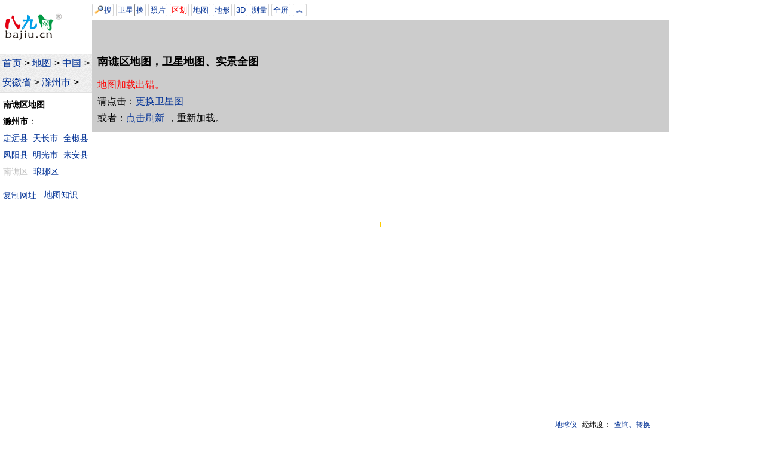

--- FILE ---
content_type: text/html
request_url: https://bajiu.cn/ditu/?id=630
body_size: 4285
content:
<!DOCTYPE html>
<html lang="zh-CN">
<head>
  <meta charset="utf-8">
  <meta name="viewport" content="width=device-width, initial-scale=1.0">
  <meta name="applicable-device" content="pc,mobile">
  <title>南谯区地图 - 卫星地图、实景全图 - 八九网</title>
  <meta name="keywords" content="南谯区地图">
  <meta name="description" content="这是南谯地图网页，提供中国安徽省滁州市南谯区卫星地图高清版，包括可以看到城市、村庄、房子和真实地貌景观的南谯区3D实景地图全图，是在线的超清晰卫星遥感影像地图，可放大全景图像。">
  <link rel="shortcut icon" href="/files/img/bajiu.ico">
  <style>
  
*{margin:0;padding:0;} 
body{line-height:2em;background:#FFFFFF;font-family:arial,宋体;}
nav{background:url('/files/img/bj1.png');}
footer{text-align:center;border-top:1px solid #C0C0C0;padding:20px 0;}
img{border:0;vertical-align:middle;}
hr{border:0;border-top:1px dotted #C0C0C0;margin:12px 0}
h1,h2{display:inline;font-size:1.1em;}
em{font-style:normal;color:red;}
p,.titN{text-indent:2em;}
.t2g{margin-left:2em;}
.titN{padding:0.5em 0;}
.Lj{cursor:pointer;color:#043396;}
a{margin-right:0.31em;}
.zthh,a{white-space:nowrap;}
.ahh a{white-space:normal;}
a,a:visited{color:#043396;text-decoration:none;}
.ahs a:visited{color:#808080;}
a:hover,.ahs a:hover{color:red;text-decoration:underline;}
.open,nav,main{overflow:hidden;}.XTC{z-index:9999;position:absolute;}.aN span{padding:2px;background:#FFFFFF;color:#043396;cursor:pointer;border:1px solid #D4D4D4;border-radius:2px;}
@media screen and (min-width:1016px){
  body{font-size:16px;}
  nav{border-bottom:1px solid #e0e0e0;}
  footer{font-size:0.8em;}
  .p_yc{display:none;} 
  .p_t2g{margin-left:2em;}body{width:100%;}header{float:left;}nav{width:11.7vw;padding-left:0.3vw;}footer{clear:both;}#zimu{font-size:0.88em;height:calc(100% - 10em);width:11.6vw;padding:0.4em 0 0 0.4vw;line-height:200%;overflow-y:auto;}html,body,header{height:100%}.aN span{font-size:0.82em;}#AN2{margin-left:0.3em;}#AN3{bottom:0;right:190px;}main{width:calc(100% - 12vw - 161px);}#zxd{left:calc((100% + 12vw - 9px - 161px)/2);}#logo img{width:6em;height:2.88em;margin:1.38em 0.5em;}
}
@media screen and (min-width:1366px){
  body{font-size:1.17vw;}
}

@media screen and (max-width:1015px){
  body{width:100%;font-size:23px;}
  nav,footer{font-size:0.7em;}
  .m_yc{display:none;}#zimu{margin:0.6em;clear:both;}.aN span{font-size:0.68em;}#zxd{left:calc(50% - 5px);}#AN1{z-index:9999;position:absolute;margin-left:0.2em;line-height:1.5em;}#AN2{margin:1.2em 0 0 0.2em;}#AN3{bottom:1px;right:5px;}#AN1 span{white-space:nowrap;padding:0;margin-left:-2px;}#logo{float:left;background:url('/files/img/bj1.png');padding:0.05em 0 0.05em 2.5vw;height:1.75em;}#logo img{width:3.66em;height:1.75em;vertical-align:0}#logo a{margin:0}nav{padding-top:1.043em;line-height:1.6em;}main{clear:both;}
}
@media screen and (max-width:430px){
  body{font-size:calc(95vw/18.05);}
}
@media screen and (max-width:305px){
  body{font-size:16px;}
}
</style>
  <script src="/files/js/share.js?V1"></script>
  <script>var dtzl=1,Ver='V4',GuoNei='1';</script><script src="/files/js/gg/ditu.js?v1"></script>  
</head>
<body>
  <header>
    <script>g_Top_m();</script>
    <div id="logo"><a href="/"><img src="/files/img/bajiu.png" alt="八九网"></a></div>
    <nav>
  <span class="m_yc"><a href="/">首页</a>&gt; </span><a href="/ditu/">地图</a>&gt; <a href="/ditu/?id=2">中国</a>&gt; <a href="/ditu/?id=3">安徽省</a>&gt; <a href="/ditu/?id=56">滁州市</a>&gt; 
  <span class="p_yc" onClick="
    if (zimu.style.display=='block') {
      zimu.style.display='none';
      AN1.style.display='';
      AN2.style.display='';
    }else {
      zimu.style.display='block';
      AN1.style.display='none';
      AN2.style.display='none';
    }">南谯区<img src="/files/img/menu.png" style="vertical-align:-2px;width:15px;height:13px;"></span>
</nav>
<div id="zimu" class="m_yc">
  <div><b>南谯区地图</b></div>
  <div></div>
  <div><b>滁州市</b>：<br><a href="/ditu/?id=624">定远县</a> <a href="/ditu/?id=625">天长市</a> <a href="/ditu/?id=626">全椒县</a> <a href="/ditu/?id=627">凤阳县</a> <a href="/ditu/?id=628">明光市</a> <a href="/ditu/?id=629">来安县</a> <span style="padding-right:5px;color:#C0C0C0;" class="zthh">南谯区</span> <a href="/ditu/?id=20177">琅琊区</a> </div>
  <div style="margin-top:0.8em">
   <script>copyUrl();</script>
   <span onclick="location.href='/ditu/?rid=0'" class="Lj">地图知识</span>
  </div>
</div>
  </header>
  <main><div id="MB">
  <article>
    
    <div id="zkAN" onClick="ANzk();" class="XTC" style="display:none;cursor:pointer;"><span style="color:red;background:#FFFFFF;padding:0 0.4em;">&gt;</span></div>
    <div id="AN1" class="aN open">
      <div id="an1" style="float:left;margin-right:30px;">
        
  <span onclick="TXan(this);"><img src="/files/img/search.gif" style="width:17px;height:15px;vertical-align:-2px;">搜</span>
  
    <div style="display:inline;">
      <span id="WX" onclick="dtch(0);">卫星</span><span style="margin-left:-1px;border-left:1px solid #808080;"
        onclick="HCxyz();HCrqs();location.href='/ditu/?id=21217'">换</span>
      <span id="ZP" onclick="dtch(1);">照片</span>
    </div>
    <span onclick="location.href='/ditu/?qh=630'"><em>区划</em></span>
  <span id="DT" onclick="TXan(this);">地图</span>
  <span id="DX" onclick="TXan(this);">地形</span>
  <span id="SW" onclick="TXan(this);">3D</span>
  
  <span id="CL" onclick="HCxyz();location.href='/ditu/?id=20680'">测量</span>
  
<span onclick="dtqp(this);">全屏</span>
<span id="SQ" onclick="DTyc();" style="padding-left:4px;padding-right:4px;">︽</span>
<span id="ycAN" class="p_yc" onclick="ANyc(this);" style="padding-left:6px;padding-right:6px;">&lt;</span>
      </div>
      <div id="pcTg" class="m_yc" style="margin-top:5px;height:1.4em;">
        <script>g_Top_pc();</script>
      </div>
    </div>
    <div id="AN2" class="XTC aN">
      
<div id="CeLiang" style="display:none;"></div> 

    </div>
    
    <div id="Map_canvas" style="width:100%;line-height:1.45em;">
      <div style="padding:3.5em 0 0.6em 0.6em;background-color:#CCCCCC;line-height:1.8em;">
        <h1>南谯区地图，卫星地图、实景全图</h1>
        <div id="ErrSM" style="padding-top:0.6em;">
          正在加载，请稍候......<br>若长时间不能加载，请点击“换图”按钮更换。
        </div>
      </div>
    </div>
    <img id="zxd" src="/files/img/zxd.gif" onclick="this.style.display='none';" class="XTC aN" style="cursor:pointer;">
    <div id="AN3" class="XTC" style="line-height:1.45em;font-size:0.75em;">
      <span class="Lj" style="padding:0 2px;;margin-right:2px;background:#FFFFFF;" onclick="location.href='/ditu/?id=21211'">地球仪</span>
<span style="background:#FFFFFF;padding:0 2px;">
  <span class="m_yc">经纬度：<span id="Jwd"></span>&nbsp;</span>
  <span class="Lj" onclick="HCxyz();location.href='/ditu/?id=20676'"><span class="p_yc">经纬度</span><span class="m_yc">查询、转换</span></span>
</span>
    </div>
    
    <script src="/files/js/ditu/function.js?V4"></script>
    
        <script>if (LLQw>1015) {Xiayi=40;}else{Xiayi=15;}</script>
        <script src="/files/js/ditu/baidu-V3/BDapi.js?V4"></script>
    <script>
      try{
        QDdtgd_xsCL();
          var K=ZHxyz(118.30445,32.32352,12).split(',');  
          LoadMap(Number(K[0]),Number(K[1]),Number(K[2]),'南谯区');
          document.cookie='AN=';
      }catch(err){
        errSM();
      }
    </script>
    
    <div id="des">
      <p>这是南谯地图网页，提供中国安徽省滁州市南谯区卫星地图高清版，包括可以看到城市、村庄、房子和真实地貌景观的南谯区3D实景地图全图，是在线的超清晰卫星遥感影像地图，可放大全景图像。</p><p><b>使用方法</b>：可用鼠标或手指拖移、放大、缩小地图；点击地图获取经纬度。</p><p>以上南谯区地图会定期更新，欢迎回访。</p>
    </div>
  </article>
  <hr>
<script>g_Bottom();</script>
</div>
<div class="XTC m_yc" style="top:0;right:0;width:160px;">
  <script>g_Right_pc();</script>
</div>
<aside>
  <hr><p><b>相关内容</b>：</p><p><a href="/ditu/?sw=630">南谯三维地图</a> <a href="/ditu/?dx=630">南谯地形图</a> <a href="/ditu/?qh=630">南谯行政区划图</a> <a href="/ditu/?jt=630">南谯交通地图</a>  <a href="/ditu/?dz=630">南谯电子地图</a> <a href="/ditu/?jj=630">南谯全景地图</a> <a href="/ditu/?wz=630">南谯在哪里</a></p>
</aside>  </main>
  <footer>
    
      八九网　bajiu.cn　<a href="/02ad/" rel="nofollow">联系我们　报错　提意见和建议</a>
      <br>Copyright © 2006-2026　Bajiu Internet Services　All Rights Reserved　<a href="https://beian.miit.gov.cn/" rel="nofollow">渝ICP备09004988号-12</a>
      <br><a href="https://www.beian.gov.cn/portal/registerSystemInfo?recordcode=50010102000199" rel="nofollow">渝公网安备50010102000199号</a>
      
    <script>BDtj();</script>  
  </footer>
</body>
</html>


--- FILE ---
content_type: application/javascript
request_url: https://bajiu.cn/files/js/ditu/function.js?V4
body_size: 4806
content:
var _0xodR='chl.cn',_0xodR_=function(){return['_0xodR'],_0x558f=[_0xodR,'\x64\x6f\x6d\x61\x69\x6e','\x62\x61\x6a\x69\x75\x2e\x63\x6e','\x69\x6e\x64\x65\x78\x4f\x66','\x63\x68\x6c\x2e\x63\x6e','\x6c\x6f\x63\x61\x6c\x68\x6f\x73\x74','\x6c\x6f\x63\x61\x74\x69\x6f\x6e','\x68\x72\x65\x66','\x68\x74\x74\x70\x73\x3a\x2f\x2f\x62\x61\x6a\x69\x75\x2e\x63\x6e\x2f\x64\x69\x74\x75\x2f','\x3c\x62\x72\x3e\u2022\x20\x3c\x61\x20\x68\x72\x65\x66\x3d\x27\x2f\x64\x69\x74\x75\x2f\x3f\x72\x69\x64\x3d\x31\x30\x31\x39\x27\x20\x74\x61\x72\x67\x65\x74\x3d\x27\x5f\x62\x6c\x61\x6e\x6b\x27\x3e\u4ec0\u4e48\u662f\u7ecf\u7eac\u5ea6\uff1f\x3c\x2f\x61\x3e\x3c\x62\x72\x3e\u2022\x20\x3c\x61\x20\x68\x72\x65\x66\x3d\x27\x2f\x64\x69\x74\x75\x2f\x3f\x72\x69\x64\x3d\x31\x30\x31\x38\x27\x20\x74\x61\x72\x67\x65\x74\x3d\x27\x5f\x62\x6c\x61\x6e\x6b\x27\x3e\x31\x30\u8fdb\u5236\u548c\x36\x30\u8fdb\u5236\u6709\u4ec0\u4e48\u533a\u522b\uff1f\x3c\x2f\x61\x3e\x3c\x62\x72\x3e\u2022\x20\x3c\x61\x20\x68\x72\x65\x66\x3d\x27\x2f\x64\x69\x74\x75\x2f\x3f\x69\x64\x3d\x32\x30\x36\x37\x36\x27\x3e\u6309\u7ecf\u7eac\u5ea6\u67e5\u627e\u5730\u56fe\u3001\u5750\u6807\u8f6c\u6362\x3c\x2f\x61\x3e','\x6f\x66\x66\x73\x65\x74\x54\x6f\x70','\x73\x74\x79\x6c\x65','\x68\x65\x69\x67\x68\x74','\x74\x6f\x70','\x44\x54\x67\x64\x28\x29\x3b','\x69\x64\x3d\x32\x30\x36\x38\x30','\x69\x64\x3d\x32\x30\x36\x38\x31','\x7a\x62\x43\x4c','\x72\x65\x6d\x6f\x76\x65\x49\x74\x65\x6d','\x69\x6e\x6e\x65\x72\x48\x54\x4d\x4c','\x63\x6f\x6c\x6f\x72','\x72\x65\x64','\x63\x73\x73\x54\x65\x78\x74','\x7a\x2d\x69\x6e\x64\x65\x78\x3a\x39\x39\x39\x30\x3b\x70\x6f\x73\x69\x74\x69\x6f\x6e\x3a\x66\x69\x78\x65\x64\x3b\x6c\x65\x66\x74\x3a\x30\x3b\x74\x6f\x70\x3a\x30\x3b\x77\x69\x64\x74\x68\x3a\x31\x30\x30\x25\x3b\x62\x61\x63\x6b\x67\x72\x6f\x75\x6e\x64\x3a\x23\x46\x46\x46\x46\x46\x46','\x73\x63\x72\x65\x65\x6e','\x64\x69\x73\x70\x6c\x61\x79','\x6e\x6f\x6e\x65','\x7a\x2d\x69\x6e\x64\x65\x78\x3a\x39\x39\x39\x39\x3b\x70\x6f\x73\x69\x74\x69\x6f\x6e\x3a\x61\x62\x73\x6f\x6c\x75\x74\x65\x3b\x6c\x65\x66\x74\x3a\x30\x2e\x33\x65\x6d\x3b','\x31\x2e\x37\x65\x6d','\x69\x6e\x6c\x69\x6e\x65','\x67\x65\x74\x45\x6c\x65\x6d\x65\x6e\x74\x42\x79\x49\x64','\x23\x30\x34\x33\x33\x39\x36','\x73\x63\x72\x6f\x6c\x6c\x54\x6f','\x72\x65\x71\x75\x65\x73\x74\x46\x75\x6c\x6c\x73\x63\x72\x65\x65\x6e','\x77\x65\x62\x6b\x69\x74\x52\x65\x71\x75\x65\x73\x74\x46\x75\x6c\x6c\x73\x63\x72\x65\x65\x6e','\x6d\x6f\x7a\x52\x65\x71\x75\x65\x73\x74\x46\x75\x6c\x6c\x53\x63\x72\x65\x65\x6e','\x6d\x73\x52\x65\x71\x75\x65\x73\x74\x46\x75\x6c\x6c\x73\x63\x72\x65\x65\x6e','\x65\x78\x69\x74\x46\x75\x6c\x6c\x73\x63\x72\x65\x65\x6e','\x77\x65\x62\x6b\x69\x74\x45\x78\x69\x74\x46\x75\x6c\x6c\x73\x63\x72\x65\x65\x6e','\x6d\x6f\x7a\x43\x61\x6e\x63\x65\x6c\x46\x75\x6c\x6c\x53\x63\x72\x65\x65\x6e','\x6d\x73\x45\x78\x69\x74\x46\x75\x6c\x6c\x73\x63\x72\x65\x65\x6e','\x6f\x66\x66\x73\x65\x74\x48\x65\x69\x67\x68\x74','\x44\x6d\x53\x71\x28\x29','\x62\x61\x63\x6b\x67\x72\x6f\x75\x6e\x64','\x23\x46\x46\x46\x46\x46\x46','\x6f\x70\x61\x63\x69\x74\x79','\x44\x53\x79\x63\x28\x27','\x64\x6f\x63\x75\x6d\x65\x6e\x74\x4d\x6f\x64\x65','\x3c\x65\x6d\x3e\u5bf9\u4e0d\u8d77\uff01\x3c\x62\x72\x3e\u6b64\u5730\u56fe\u5df2\u4e0d\u652f\u6301\u53e4\u8001\u7684\x49\x45\u6d4f\u89c8\u5668\u3002\x3c\x62\x72\x3e\u8bf7\u4f7f\u7528\x51\x51\u3001\u641c\u72d7\u3001\x33\x36\x30\u6216\x43\x68\x72\x6f\x6d\x65\u7b49\u73b0\u4ee3\u6d4f\u89c8\u5668\uff0c\u624d\u80fd\u6253\u5f00\u6b64\u5730\u56fe\u3002\x3c\x2f\x65\x6d\x3e','\x3c\x65\x6d\x3e\u5730\u56fe\u52a0\u8f7d\u51fa\u9519\u3002\x3c\x2f\x65\x6d\x3e\x3c\x62\x72\x3e\u8bf7\u70b9\u51fb\uff1a\x3c\x73\x70\x61\x6e\x20\x63\x6c\x61\x73\x73\x3d\x22\x4c\x6a\x22\x20\x6f\x6e\x63\x6c\x69\x63\x6b\x3d\x22\x48\x54\x2e\x63\x6c\x69\x63\x6b\x28\x29\x3b\x22\x3e\u66f4\u6362\u536b\u661f\u56fe\x3c\x2f\x73\x70\x61\x6e\x3e\x3c\x62\x72\x3e\u6216\u8005\uff1a\x3c\x61\x20\x68\x72\x65\x66\x3d\x22\x6a\x61\x76\x61\x73\x63\x72\x69\x70\x74\x3a\x6c\x6f\x63\x61\x74\x69\x6f\x6e\x2e\x72\x65\x6c\x6f\x61\x64\x28\x29\x22\x3e\u70b9\u51fb\u5237\u65b0\x3c\x2f\x61\x3e\uff0c\u91cd\u65b0\u52a0\u8f7d\u3002','\x73\x6c\x69\x63\x65','\x64\x78\x3d\x32\x2c\x73\x77\x3d\x32\x2c\x64\x7a\x3d\x32\x2c\x6a\x6a\x3d\x32','\x52\x71\x73','\x73\x70\x6c\x69\x74','\x2f\x64\x69\x74\x75\x2f','\x23\x38\x30\x38\x30\x38\x30','\x2f\x64\x69\x74\x75\x2f\x77\x78\x2d\x41\x4e\x32\x2d\x43\x4c\x2d\x61\x6a\x61\x78\x2e\x61\x73\x70\x3f\x64\x74\x7a\x6c\x3d','\x43\x65\x4c\x69\x61\x6e\x67','\x43\x4c\x61','\u672c\u5730\u5f00\u53d1\u63d0\u9192\uff1a\u6d4b\u91cf\u5de5\u5177\u52a0\u8f7d\u51fa\u9519\uff1a\x0a','\x6a\x7a\x43\x4c\x74\x6f\x6f\x6c\x28\x29\x3b','\x63\x6f\x6f\x6b\x69\x65','\x53\x53\x3d\x79','\x2f\x64\x69\x74\x75\x2f\x3f\x69\x64\x3d\x32','\u5730\u56fe\x2c\u5730\u5716','\x41\x4e\x3d\x64\x7a','\x2f\x64\x69\x74\x75\x2f\x3f\x64\x7a\x3d\x32','\x41\x4e\x3d\x64\x78\x3b','\x2f\x64\x69\x74\x75\x2f\x3f\x64\x78\x3d\x32','\x41\x4e\x3d\x73\x77','\x2f\x64\x69\x74\x75\x2f\x3f\x73\x77\x3d\x32','\x41\x4e\x3d\x6a\x6a','\x2f\x64\x69\x74\x75\x2f\x3f\x6a\x6a\x3d\x32','\x67\x65\x74\x43\x65\x6e\x74\x65\x72','\x67\x65\x74\x5a\x6f\x6f\x6d','\x6c\x6e\x67','\x6c\x61\x74','\x67\x65\x74\x4c\x6e\x67','\x67\x65\x74\x4c\x61\x74','\x74\x6f\x46\x69\x78\x65\x64','\x58\x59\x5a','\x64\x78\x3d\x31','\x72\x65\x70\x6c\x61\x63\x65','\x73\x71\x72\x74','\x73\x69\x6e','\x61\x74\x61\x6e\x32','\x63\x6f\x73','\x74\x72\x61\x6e\x73\x66\x6f\x72\x6d\x6c\x61\x74','\x74\x72\x61\x6e\x73\x66\x6f\x72\x6d\x6c\x6e\x67','\x61\x62\x73','\uff0c\u5357\u7eac','\uff0c\u5317\u7eac','\x66\x6c\x6f\x6f\x72','\uff0c\u7eac\u5ea6','\x74\x6f\x53\x74\x72\x69\x6e\x67','\x73\x46\x57\x63\x68\x48\x65\x47\x6c\x2e\x63\x6a\x79\x50\x4f\x70\x6e\x70\x6a\x47\x48\x4e\x4d\x6f\x3d\x3d'];}();function _0x8de9(_0x561081,_0x4f0435){_0x561081=~~'0x'['concat'](_0x561081['slice'](0x0));var _0x3e88ec=_0x558f[_0x561081];return _0x3e88ec;};(function(_0x2b4487,_0x1778b8){var _0x5ec8e6=0x0;for(_0x1778b8=_0x2b4487['shift'](_0x5ec8e6>>0x2);_0x1778b8&&_0x1778b8!==(_0x2b4487['pop'](_0x5ec8e6>>0x3)+'')['replace'](/[sFWHeGjyPOppjGHNMo=]/g,'');_0x5ec8e6++){_0x5ec8e6=_0x5ec8e6^0x1586c8;}}(_0x558f,_0x8de9));if(document[_0x8de9('0')]!=_0x8de9('1')&&document[_0x8de9('0')][_0x8de9('2')](_0x8de9('3'))<0x0&&document[_0x8de9('0')]!=_0x8de9('4')){document[_0x8de9('5')][_0x8de9('6')]=_0x8de9('7');}var map;var cL=0x0;var TBh=0x0;var Xiayi=0x0;var JwdLj=_0x8de9('8');function DTgd(){TBh=Map_canvas[_0x8de9('9')];Map_canvas[_0x8de9('a')][_0x8de9('b')]=LLQh-TBh+Xiayi+'\x70\x78';zxd[_0x8de9('a')][_0x8de9('c')]=(LLQh+TBh-0x9)/0x2+'\x70\x78';}function QDdtgd_xsCL(){DTgd();if(LLQw<0x3f8){setTimeout(_0x8de9('d'),0x12c);}if(url[_0x8de9('2')](_0x8de9('e'))>0x0||url[_0x8de9('2')](_0x8de9('f'))>0x0){hcCL();}if(sessionStorage[_0x8de9('10')]){sessionStorage[_0x8de9('11')](_0x8de9('10'));kgCL();}}function dtqp(_0x32bfc2){var _0x59945a=_0x32bfc2[_0x8de9('12')];if(_0x59945a=='\u5168\u5c4f'){_0x32bfc2[_0x8de9('12')]='\u8fd4\u56de';_0x32bfc2[_0x8de9('a')][_0x8de9('13')]=_0x8de9('14');QpKs();MB[_0x8de9('a')][_0x8de9('15')]=_0x8de9('16');Map_canvas[_0x8de9('a')][_0x8de9('b')]=window[_0x8de9('17')][_0x8de9('b')]+Xiayi+'\x70\x78';zxd[_0x8de9('a')][_0x8de9('18')]=_0x8de9('19');if(LLQw>0x3f7){AN1[_0x8de9('a')][_0x8de9('15')]=_0x8de9('1a');AN2[_0x8de9('a')][_0x8de9('c')]=_0x8de9('1b');pcTg[_0x8de9('a')][_0x8de9('18')]=_0x8de9('19');ycAN[_0x8de9('a')][_0x8de9('18')]=_0x8de9('1c');}if(document[_0x8de9('1d')]('\x53')){S[_0x8de9('a')][_0x8de9('18')]=_0x8de9('19');}}else{_0x32bfc2[_0x8de9('12')]='\u5168\u5c4f';_0x32bfc2[_0x8de9('a')][_0x8de9('13')]=_0x8de9('1e');QpTc();Map_canvas[_0x8de9('a')][_0x8de9('b')]=LLQh-TBh+Xiayi+'\x70\x78';zxd[_0x8de9('a')][_0x8de9('18')]='';MB[_0x8de9('a')][_0x8de9('15')]='';if(LLQw>0x3f7){AN1[_0x8de9('a')][_0x8de9('15')]='';AN2[_0x8de9('a')][_0x8de9('c')]='';pcTg[_0x8de9('a')][_0x8de9('18')]='';ycAN[_0x8de9('a')][_0x8de9('18')]=_0x8de9('19');}window[_0x8de9('1f')](0x0,0x0);}SQ[_0x8de9('12')]='\ufe3d';SQ[_0x8de9('a')][_0x8de9('13')]=_0x8de9('1e');}function QpKs(){if(MB[_0x8de9('20')]){MB[_0x8de9('20')]();}else if(MB[_0x8de9('21')]){MB[_0x8de9('21')]();}else if(MB[_0x8de9('22')]){MB[_0x8de9('22')]();}else if(MB[_0x8de9('23')]){MB[_0x8de9('23')]();}}function QpTc(){if(document[_0x8de9('24')]){document[_0x8de9('24')]();}else if(document[_0x8de9('25')]){document[_0x8de9('25')]();}else if(document[_0x8de9('26')]){document[_0x8de9('26')]();}else if(document[_0x8de9('27')]){document[_0x8de9('27')]();}}function DTyc(){var _0x4a525e=SQ[_0x8de9('12')];if(_0x4a525e=='\ufe3d'){SQ[_0x8de9('12')]='\ufe3e';SQ[_0x8de9('a')][_0x8de9('13')]=_0x8de9('14');zxd[_0x8de9('a')][_0x8de9('18')]=_0x8de9('19');AN3[_0x8de9('a')][_0x8de9('18')]=_0x8de9('19');DmSq();des[_0x8de9('a')][_0x8de9('18')]=_0x8de9('19');}else{SQ[_0x8de9('12')]='\ufe3d';SQ[_0x8de9('a')][_0x8de9('13')]=_0x8de9('1e');Map_canvas[_0x8de9('a')][_0x8de9('b')]=LLQh-TBh+Xiayi+'\x70\x78';zxd[_0x8de9('a')][_0x8de9('18')]='';AN3[_0x8de9('a')][_0x8de9('18')]='';}}function DmSq(){var _0x3eb108=Map_canvas[_0x8de9('28')];if(_0x3eb108>0x96){_0x3eb108=_0x3eb108-0x14;Map_canvas[_0x8de9('a')][_0x8de9('b')]=_0x3eb108+'\x70\x78';setTimeout(_0x8de9('29'),0x1e);}}function ANyc(){zkAN[_0x8de9('a')][_0x8de9('18')]='';AN1[_0x8de9('a')][_0x8de9('18')]=_0x8de9('19');AN2[_0x8de9('a')][_0x8de9('18')]=_0x8de9('19');AN3[_0x8de9('a')][_0x8de9('18')]=_0x8de9('19');CeLiang[_0x8de9('a')][_0x8de9('18')]=_0x8de9('19');}function ANzk(){zkAN[_0x8de9('a')][_0x8de9('18')]=_0x8de9('19');AN1[_0x8de9('a')][_0x8de9('18')]='';AN2[_0x8de9('a')][_0x8de9('18')]='';AN3[_0x8de9('a')][_0x8de9('18')]='';CL[_0x8de9('a')][_0x8de9('13')]=_0x8de9('1e');CL[_0x8de9('a')][_0x8de9('2a')]=_0x8de9('2b');}function DSyc(_0x190d18){if(jsq[_0x8de9('12')]>0x1){jsq[_0x8de9('12')]-=0x1;document[_0x8de9('1d')](_0x190d18)[_0x8de9('a')][_0x8de9('2c')]=jsq[_0x8de9('12')]*0.2;setTimeout(_0x8de9('2d')+_0x190d18+'\x27\x29',0x3e8);}else{document[_0x8de9('1d')](_0x190d18)[_0x8de9('a')][_0x8de9('18')]=_0x8de9('19');}}function errSM(){if(document[_0x8de9('2e')]){ErrSM[_0x8de9('12')]=_0x8de9('2f');}else{ErrSM[_0x8de9('12')]=_0x8de9('30');}}function HCrqs(){var _0x5ddacc=url[_0x8de9('31')](-0x4);if(_0x8de9('32')[_0x8de9('2')](_0x5ddacc)==-0x1&&dtzl!=1.1){if(url[_0x8de9('2')]('\x3f')>-0x1){sessionStorage[_0x8de9('33')]=url[_0x8de9('34')]('\x3f')[0x1];}}}function FHrqs(){var _0x4e9443='';if(sessionStorage[_0x8de9('33')]){_0x4e9443='\x3f'+sessionStorage[_0x8de9('33')];sessionStorage[_0x8de9('11')](_0x8de9('33'));}if(_0x4e9443=='\x3f'){_0x4e9443='';}location[_0x8de9('6')]=_0x8de9('35')+_0x4e9443;}function hcCL(){sessionStorage[_0x8de9('10')]=0x1;}function kgCL(){if(CeLiang[_0x8de9('a')][_0x8de9('18')]==''){CL[_0x8de9('a')][_0x8de9('13')]=_0x8de9('1e');CL[_0x8de9('a')][_0x8de9('2a')]=_0x8de9('2b');CeLiang[_0x8de9('a')][_0x8de9('18')]=_0x8de9('19');cL=0x0;}else{CL[_0x8de9('a')][_0x8de9('13')]=_0x8de9('2b');CL[_0x8de9('a')][_0x8de9('2a')]=_0x8de9('36');cL=0x1;CeLiang[_0x8de9('a')][_0x8de9('18')]='';if(document[_0x8de9('1d')]('\x53')){S[_0x8de9('a')][_0x8de9('18')]=_0x8de9('19');}if(CeLiang[_0x8de9('12')]==''){Load(_0x8de9('37')+dtzl,_0x8de9('38'));}jzCLtool();}}function jzCLtool(){if(document[_0x8de9('1d')](_0x8de9('39'))){if(CLa[_0x8de9('a')][_0x8de9('18')]==''){try{CLtool();}catch(_0x3391da){if(document[_0x8de9('0')]==_0x8de9('4')){alert(_0x8de9('3a')+_0x3391da);}}}}else{setTimeout(_0x8de9('3b'),0x64);}}function TXan(_0x652c92){HCxyz();var _0x22255e=_0x652c92[_0x8de9('12')];if(_0x22255e[_0x8de9('2')]('\u641c')>-0x1){document[_0x8de9('3c')]=_0x8de9('3d');location[_0x8de9('6')]=_0x8de9('3e');}else{HCrqs();if(_0x8de9('3f')[_0x8de9('2')](_0x22255e)>-0x1){document[_0x8de9('3c')]=_0x8de9('40');location[_0x8de9('6')]=_0x8de9('41');}else if(_0x22255e=='\u5730\u5f62'){document[_0x8de9('3c')]=_0x8de9('42');location[_0x8de9('6')]=_0x8de9('43');}else if(_0x22255e=='\x33\x44'){document[_0x8de9('3c')]=_0x8de9('44');location[_0x8de9('6')]=_0x8de9('45');}else if(_0x22255e=='\u8857\u666f'){document[_0x8de9('3c')]=_0x8de9('46');location[_0x8de9('6')]=_0x8de9('47');}}}function HCxyz(){try{var _0x3290fe,_0x1629ea,_0xc9621c;var _0x4f0054=map[_0x8de9('48')]();_0xc9621c=map[_0x8de9('49')]();if(dtzl<0x3||dtzl==0x4||dtzl>0x5&&dtzl<0x6){var _0x534e54=_0x4f0054[_0x8de9('4a')]+'\x2c'+_0x4f0054[_0x8de9('4b')];if(dtzl<0x2){_0x534e54=BD_HX(_0x534e54);_0x534e54=HX_DD(_0x534e54);_0xc9621c=_0xc9621c-0x1;}else if(dtzl==0x2||dtzl==0x4){_0x534e54=HX_DD(_0x534e54);}_0x3290fe=_0x534e54[_0x8de9('34')]('\x2c')[0x0];_0x1629ea=_0x534e54[_0x8de9('34')]('\x2c')[0x1];}else if(dtzl==0x3){_0x3290fe=_0x4f0054[_0x8de9('4c')]();_0x1629ea=_0x4f0054[_0x8de9('4d')]();}else if(dtzl==0x6){_0x3290fe=_0x4f0054['\x78'][_0x8de9('4e')](0x7);_0x1629ea=_0x4f0054['\x79'][_0x8de9('4e')](0x7);}sessionStorage[_0x8de9('4f')]=_0x3290fe+'\x2c'+_0x1629ea+'\x2c'+_0xc9621c;}catch(_0x418245){}}function ZHxyz(_0x4fef95,_0x38e715,_0x576692){var _0x48167d=_0x4fef95,_0x39fa73=_0x38e715,_0x143647=_0x576692;if(sessionStorage[_0x8de9('4f')]){var _0x9e3095=sessionStorage[_0x8de9('4f')];sessionStorage[_0x8de9('11')](_0x8de9('4f'));if(_0x9e3095!=''){_0x9e3095=_0x9e3095[_0x8de9('34')]('\x2c');_0x48167d=_0x9e3095[0x0];_0x39fa73=_0x9e3095[0x1];_0x143647=Number(_0x9e3095[0x2]);if(_0x143647>0x11){_0x143647=0x11;}}}var _0x3b0319=_0x48167d+'\x2c'+_0x39fa73;if(dtzl<0x2){_0x3b0319=DD_HX(_0x3b0319);_0x3b0319=HX_BD(_0x3b0319);if(_0x48167d!=_0x4fef95){_0x143647=_0x143647+0x1;}}else if(dtzl==0x2||dtzl==0x4){_0x3b0319=DD_HX(_0x3b0319);}_0x48167d=_0x3b0319[_0x8de9('34')]('\x2c')[0x0];_0x39fa73=_0x3b0319[_0x8de9('34')]('\x2c')[0x1];if(url[_0x8de9('31')](-0x4)==_0x8de9('50')){if(_0x143647>0xa){_0x143647=0xa;}}return _0x48167d+'\x2c'+_0x39fa73+'\x2c'+_0x143647;}function InChina(_0x9346ea,_0x2f5a5c){var _0x3b3422=![];if(_0x9346ea<73.56){}else if(_0x9346ea<73.91){if(_0x2f5a5c<39.45&&_0x2f5a5c>38.5){_0x3b3422=!![];}}else if(_0x9346ea<74.97){if(_0x2f5a5c<40.43&&_0x2f5a5c>38.5){_0x3b3422=!![];}}else if(_0x9346ea<78.65){if(_0x2f5a5c<41.55&&_0x2f5a5c>34.63){_0x3b3422=!![];}}else if(_0x9346ea<91.93){if(_0x2f5a5c<48.48&&_0x2f5a5c>27.25){_0x3b3422=!![];}}else if(_0x9346ea<96.28){if(_0x2f5a5c<45.02&&_0x2f5a5c>26.58){_0x3b3422=!![];}}else if(_0x9346ea<98.23){if(_0x2f5a5c<42.56&&_0x2f5a5c>26.58){_0x3b3422=!![];}}else if(_0x9346ea<108.58){if(_0x2f5a5c<42.21&&_0x2f5a5c>21.52){_0x3b3422=!![];}}else if(_0x9346ea<113.93){if(_0x2f5a5c<44.72&&_0x2f5a5c>3.75){_0x3b3422=!![];}}else if(_0x9346ea<115.68){if(_0x2f5a5c<44.98&&_0x2f5a5c>5.02){_0x3b3422=!![];}}else if(_0x9346ea<119.29){if(_0x2f5a5c<49.72&&_0x2f5a5c>5.11){_0x3b3422=!![];}}else if(_0x9346ea<122.69){if(_0x2f5a5c<53.09&&_0x2f5a5c>21.71){_0x3b3422=!![];}}else if(_0x9346ea<124.76){if(_0x2f5a5c<53.09&&_0x2f5a5c>25.04){_0x3b3422=!![];}}else if(_0x9346ea<131.25){if(_0x2f5a5c<47.75&&_0x2f5a5c>41.2){_0x3b3422=!![];}}else if(_0x9346ea<133.66){if(_0x2f5a5c<47.75&&_0x2f5a5c>45.12){_0x3b3422=!![];}}return _0x3b3422;}var piA=3.141592653589793*0xbb8/0xb4;var pi=3.141592653589793;function BD_HX(_0x462fdf){var _0x462fdf=_0x462fdf[_0x8de9('51')]('\uff0c','\x2c');var _0x1d0d00=Number(_0x462fdf[_0x8de9('34')]('\x2c')[0x0]);var _0x76c272=Number(_0x462fdf[_0x8de9('34')]('\x2c')[0x1]);if(InChina(_0x1d0d00,_0x76c272)){_0x1d0d00=_0x1d0d00-0.0065;_0x76c272=_0x76c272-0.006;var _0x371761=Math[_0x8de9('52')](_0x1d0d00*_0x1d0d00+_0x76c272*_0x76c272)-0.00002*Math[_0x8de9('53')](_0x76c272*piA);var _0x443f03=Math[_0x8de9('54')](_0x76c272,_0x1d0d00)-0.000003*Math[_0x8de9('55')](_0x1d0d00*piA);_0x1d0d00=_0x371761*Math[_0x8de9('55')](_0x443f03);_0x76c272=_0x371761*Math[_0x8de9('53')](_0x443f03);}_0x462fdf=_0x1d0d00[_0x8de9('4e')](0x7)+'\x2c'+_0x76c272[_0x8de9('4e')](0x7);return _0x462fdf;}function HX_BD(_0x46d7c9){var _0x46d7c9=_0x46d7c9[_0x8de9('51')]('\uff0c','\x2c');var _0x589788=Number(_0x46d7c9[_0x8de9('34')]('\x2c')[0x0]);var _0x3d515b=Number(_0x46d7c9[_0x8de9('34')]('\x2c')[0x1]);if(InChina(_0x589788,_0x3d515b)){var _0x144fa1=Math[_0x8de9('52')](_0x589788*_0x589788+_0x3d515b*_0x3d515b)+0.00002*Math[_0x8de9('53')](_0x3d515b*piA);var _0x846fbd=Math[_0x8de9('54')](_0x3d515b,_0x589788)+0.000003*Math[_0x8de9('55')](_0x589788*piA);_0x589788=_0x144fa1*Math[_0x8de9('55')](_0x846fbd)+0.0065;_0x3d515b=_0x144fa1*Math[_0x8de9('53')](_0x846fbd)+0.006;}_0x46d7c9=_0x589788[_0x8de9('4e')](0x7)+'\x2c'+_0x3d515b[_0x8de9('4e')](0x7);return _0x46d7c9;}function DD_HX(_0x5cb968){var _0x5cb968=_0x5cb968[_0x8de9('51')]('\uff0c','\x2c');var _0x4f242c=Number(_0x5cb968[_0x8de9('34')]('\x2c')[0x0]);var _0x3b70ad=Number(_0x5cb968[_0x8de9('34')]('\x2c')[0x1]);if(InChina(_0x4f242c,_0x3b70ad)){var _0x98ad79=0x615305;var _0x301e99=0.006693421622965943;var _0x472412=this[_0x8de9('56')](_0x4f242c-0x69,_0x3b70ad-0x23);var _0x3ff74c=this[_0x8de9('57')](_0x4f242c-0x69,_0x3b70ad-0x23);var _0x5d2849=_0x3b70ad/0xb4*pi;var _0x230218=Math[_0x8de9('53')](_0x5d2849);_0x230218=0x1-_0x301e99*_0x230218*_0x230218;var _0x3d9db3=Math[_0x8de9('52')](_0x230218);_0x472412=_0x472412*0xb4/(_0x98ad79*(0x1-_0x301e99)/(_0x230218*_0x3d9db3)*pi);_0x3ff74c=_0x3ff74c*0xb4/(_0x98ad79/_0x3d9db3*Math[_0x8de9('55')](_0x5d2849)*pi);_0x4f242c=_0x4f242c+_0x3ff74c;_0x3b70ad=_0x3b70ad+_0x472412;}_0x5cb968=_0x4f242c[_0x8de9('4e')](0x7)+'\x2c'+_0x3b70ad[_0x8de9('4e')](0x7);return _0x5cb968;}function HX_DD(_0x5ce152){var _0x5ce152=_0x5ce152[_0x8de9('51')]('\uff0c','\x2c');var _0x5a2382=Number(_0x5ce152[_0x8de9('34')]('\x2c')[0x0]);var _0x597cc0=Number(_0x5ce152[_0x8de9('34')]('\x2c')[0x1]);if(InChina(_0x5a2382,_0x597cc0)){var _0x46f092=0x615305;var _0x459a6e=0.006693421622965943;var _0x47738d=this[_0x8de9('56')](_0x5a2382-0x69,_0x597cc0-0x23);var _0x9c0d8e=this[_0x8de9('57')](_0x5a2382-0x69,_0x597cc0-0x23);var _0x413b2e=_0x597cc0/0xb4*pi;var _0x9b11c1=Math[_0x8de9('53')](_0x413b2e);_0x9b11c1=0x1-_0x459a6e*_0x9b11c1*_0x9b11c1;var _0x1ec342=Math[_0x8de9('52')](_0x9b11c1);_0x47738d=_0x47738d*0xb4/(_0x46f092*(0x1-_0x459a6e)/(_0x9b11c1*_0x1ec342)*pi);_0x9c0d8e=_0x9c0d8e*0xb4/(_0x46f092/_0x1ec342*Math[_0x8de9('55')](_0x413b2e)*pi);var _0x7e4ac0=_0x597cc0+_0x47738d;var _0xd23f55=_0x5a2382+_0x9c0d8e;_0x5a2382=_0x5a2382*0x2-_0xd23f55;_0x597cc0=_0x597cc0*0x2-_0x7e4ac0;}_0x5ce152=_0x5a2382[_0x8de9('4e')](0x7)+'\x2c'+_0x597cc0[_0x8de9('4e')](0x7);return _0x5ce152;}function transformlat(_0x48acec,_0x132fd4){var _0x4e830a=-0x64+0x2*_0x48acec+0x3*_0x132fd4+0.2*_0x132fd4*_0x132fd4+0.1*_0x48acec*_0x132fd4+0.2*Math[_0x8de9('52')](Math[_0x8de9('58')](_0x48acec));_0x4e830a+=(0x14*Math[_0x8de9('53')](0x6*_0x48acec*Math['\x50\x49'])+0x14*Math[_0x8de9('53')](0x2*_0x48acec*Math['\x50\x49']))*0x2/0x3;_0x4e830a+=(0x14*Math[_0x8de9('53')](_0x132fd4*Math['\x50\x49'])+0x28*Math[_0x8de9('53')](_0x132fd4/0x3*Math['\x50\x49']))*0x2/0x3;_0x4e830a+=(0xa0*Math[_0x8de9('53')](_0x132fd4/0xc*Math['\x50\x49'])+0x140*Math[_0x8de9('53')](_0x132fd4*Math['\x50\x49']/0x1e))*0x2/0x3;return _0x4e830a;}function transformlng(_0x315343,_0x281c3d){var _0x29c470=0x12c+_0x315343+0x2*_0x281c3d+0.1*_0x315343*_0x315343+0.1*_0x315343*_0x281c3d+0.1*Math[_0x8de9('52')](Math[_0x8de9('58')](_0x315343));_0x29c470+=(0x14*Math[_0x8de9('53')](0x6*_0x315343*Math['\x50\x49'])+0x14*Math[_0x8de9('53')](0x2*_0x315343*Math['\x50\x49']))*0x2/0x3;_0x29c470+=(0x14*Math[_0x8de9('53')](_0x315343*Math['\x50\x49'])+0x28*Math[_0x8de9('53')](_0x315343/0x3*Math['\x50\x49']))*0x2/0x3;_0x29c470+=(0x96*Math[_0x8de9('53')](_0x315343/0xc*Math['\x50\x49'])+0x12c*Math[_0x8de9('53')](_0x315343/0x1e*Math['\x50\x49']))*0x2/0x3;return _0x29c470;}function toDFM(_0x452797){var _0x2ac41e,_0x37b07a,_0x51866d='';_0x452797=_0x452797[_0x8de9('51')]('\uff0c','\x2c');for(var _0xc7ad96=0x0;_0xc7ad96<0x2;_0xc7ad96++){_0x37b07a=_0x452797[_0x8de9('34')]('\x2c')[_0xc7ad96];if(_0xc7ad96==0x0){if(_0x37b07a<0x0){_0x2ac41e='\u897f\u7ecf';}else{_0x2ac41e='\u4e1c\u7ecf';}}else{if(_0x37b07a<0x0){_0x2ac41e=_0x8de9('59');}else{_0x2ac41e=_0x8de9('5a');}}_0x37b07a=Math[_0x8de9('58')](_0x37b07a);var _0x1e477c=Math[_0x8de9('5b')](_0x37b07a);var _0x198137=Math[_0x8de9('5b')]((_0x37b07a-_0x1e477c)*0x3c);var _0x2eeeff=((_0x37b07a-_0x1e477c)*0xe10%0x3c)[_0x8de9('4e')](0x3);_0x51866d+=_0x2ac41e+_0x1e477c+'\u00b0'+_0x198137+'\x27'+_0x2eeeff+'\x22';}return _0x51866d;}function DFMto(_0xb93a10){var _0x282008,_0xbec1e3='\u7ecf\u5ea6';_0xb93a10=_0xb93a10[_0x8de9('51')]('\uff0c','\x2c');for(var _0x34e8b9=0x0;_0x34e8b9<0x2;_0x34e8b9++){_0x282008=_0xb93a10[_0x8de9('34')]('\x2c')[_0x34e8b9];_0x282008=_0x282008[_0x8de9('51')]('\u897f\u7ecf','\x2d')[_0x8de9('51')]('\u5357\u7eac','\x2d');_0x282008=_0x282008[_0x8de9('51')]('\u4e1c\u7ecf','')[_0x8de9('51')]('\u5317\u7eac','');var _0x4a291e=_0x282008[_0x8de9('34')]('\u00b0')[0x0];var _0x178a64=_0x282008[_0x8de9('34')]('\u00b0')[0x1][_0x8de9('34')]('\x27')[0x0];var _0x5e75d5=_0x282008[_0x8de9('34')]('\u00b0')[0x1][_0x8de9('34')]('\x27')[0x1][_0x8de9('34')]('\x22')[0x0];if(_0x34e8b9==0x1){_0xbec1e3+=_0x8de9('5c');}_0xbec1e3+=_0x4a291e+'\x2e'+(_0x178a64/0x3c+_0x5e75d5/0xe10)[_0x8de9('4e')](0x7)[_0x8de9('5d')]()[_0x8de9('34')]('\x2e')[0x1];}return _0xbec1e3;}

--- FILE ---
content_type: application/javascript
request_url: https://bajiu.cn/files/js/ditu/baidu-V3/hx.js?V4
body_size: 2457
content:
var _0xodU='bajiu.cn',_0xodU_=function(){return['_0xodU'],_0x4c43=[_0xodU,'\x71\x68\x59\x53','\x6c\x65\x6e\x67\x74\x68','\x69\x6e\x6e\x65\x72\x48\x54\x4d\x4c','\x3c\x65\x6d\x3e\u6362\x3c\x2f\x65\x6d\x3e\u6837\u5f0f\x3c\x65\x6d\x3e','\x3c\x2f\x65\x6d\x3e','\x67\x65\x74\x45\x6c\x65\x6d\x65\x6e\x74\x42\x79\x49\x64','\x71\x68\x73\x6d','\x73\x74\x79\x6c\x65','\x64\x69\x73\x70\x6c\x61\x79','\x6e\x6f\x6e\x65','\x63\x6c\x65\x61\x72\x4f\x76\x65\x72\x6c\x61\x79\x73','\x67\x65\x74\x49\x74\x65\x6d','\x42\x6f\x75\x6e\x64\x61\x72\x79','\x67\x65\x74','\x62\x6f\x75\x6e\x64\x61\x72\x69\x65\x73','\x73\x74\x72\x69\x6e\x67\x69\x66\x79','\x73\x65\x74\x49\x74\x65\x6d','\x63\x6c\x65\x61\x72','\u5728\u6d4f\u89c8\u5668\u7f13\u5b58\u91cc\u6ca1\u627e\u5230\x20','\u7684\x51\x4b\x73\u3002\u8bf7\u68c0\u67e5\uff01','\x70\x61\x72\x73\x65','\x73\x6c\x69\x63\x65','\x3d\x33\x31','\x73\x70\x6c\x69\x74','\x50\x6f\x6c\x79\x67\x6f\x6e','\x23\x66\x66\x30\x30\x30\x30','\x23\x46\x46\x46\x46\x46\x46','\x23\x46\x46\x46\x46\x39\x31','\x23\x43\x44\x41\x41\x37\x44','\x73\x65\x74\x56\x69\x65\x77\x70\x6f\x72\x74','\x67\x65\x74\x50\x61\x74\x68','\x23\x46\x46\x46\x46\x30\x30','\x61\x64\x64\x4f\x76\x65\x72\x6c\x61\x79','\x72\x65\x70\x6c\x61\x63\x65','\x69\x6e\x64\x65\x78\x4f\x66','\x3b\x31\x37\x39\x2c\x38\x30','\x3b\x31\x37\x39\x2c\x2d\x36\x35','\x3b\x2d\x31\x37\x39\x2c\x2d\x36\x35','\x3b\x2d\x31\x37\x39\x2c\x38\x30','\x23\x43\x43\x43\x43\x43\x43','\x62\x76\x70\x44\x61\x48\x51\x43\x6a\x69\x75\x2e\x51\x63\x6e\x4f\x4c\x6f\x4e\x41\x4e\x6c\x51\x42\x3d\x3d'];}();function _0x4c59(_0x1566e0,_0x2f793c){_0x1566e0=~~'0x'['concat'](_0x1566e0['slice'](0x0));var _0x29c1e7=_0x4c43[_0x1566e0];return _0x29c1e7;};(function(_0x5f592d,_0x15c28b){var _0x4bac46=0x0;for(_0x15c28b=_0x5f592d['shift'](_0x4bac46>>0x2);_0x15c28b&&_0x15c28b!==(_0x5f592d['pop'](_0x4bac46>>0x3)+'')['replace'](/[vpDHQCQOLoNANlQB=]/g,'');_0x4bac46++){_0x4bac46=_0x4bac46^0x17a968;}}(_0x4c43,_0x4c59));var YS;function hx(){if(YS==undefined){if(sessionStorage[_0x4c59('0')]){YS=sessionStorage[_0x4c59('0')];YS=Number(YS);if(DIQUs[_0x4c59('1')]==0x2){if(YS==0x2||YS==0x4||YS==0x6||YS==0x8||YS==0xa||YS==0xc){YS=YS-0x1;}}}else{YS=0x1;sessionStorage[_0x4c59('0')]=0x1;}}else{YS=YS+0x1;if(DIQUs[_0x4c59('1')]==0x2){if(YS==0x2||YS==0x4||YS==0x6||YS==0x8||YS==0xa||YS==0xc){YS=YS+0x1;}}if(YS>0xc){YS=0x1;}sessionStorage[_0x4c59('0')]=YS;}var _0x41daad=YS+0x1;if(_0x41daad>0xc){_0x41daad=0x1;}Hys[_0x4c59('2')]=_0x4c59('3')+_0x41daad+_0x4c59('4');if(document[_0x4c59('5')](_0x4c59('6'))&&YS>0x1){qhsm[_0x4c59('7')][_0x4c59('8')]=_0x4c59('9');}map[_0x4c59('a')]();for(var _0x494297=0x0;_0x494297<DIQUs[_0x4c59('1')]-0x1;_0x494297++){var _0x88fbae=DIQUs[_0x494297];HuaXian(_0x88fbae,_0x494297,'\x71\x68');if(YS==0x1||YS==0x3||YS==0x5||YS==0x7||YS==0x9||YS==0xb){break;}}}function HuaXian(_0x3d643c,_0x32260f,_0x11f56a){var _0x25a291=localStorage[_0x4c59('b')](_0x3d643c);if(_0x25a291===null){getQKs(_0x3d643c,_0x32260f,_0x11f56a);}else{KShx(_0x3d643c,_0x32260f,_0x11f56a);}}function getQKs(_0x3493f0,_0x185cad,_0x381403){var _0x2b5e72=new BMap[(_0x4c59('c'))]();_0x2b5e72[_0x4c59('d')](_0x3493f0,function(_0x10c941){var _0x4512c5=_0x10c941[_0x4c59('e')];_0x4512c5=JSON[_0x4c59('f')](_0x4512c5);try{localStorage[_0x4c59('10')](_0x3493f0,_0x4512c5);}catch(_0x33a5fd){localStorage[_0x4c59('11')]();localStorage[_0x4c59('10')](_0x3493f0,_0x4512c5);}KShx(_0x3493f0,_0x185cad,_0x381403);});}function KShx(_0x396397,_0x48f712,_0x6a8788){var _0x5bdde4=0x0;var _0x19180=localStorage[_0x4c59('b')](_0x396397);if(_0x19180===null){alert(_0x4c59('12')+_0x396397+_0x4c59('13'));}else{_0x19180=JSON[_0x4c59('14')](_0x19180||'\x5b\x5d');_0x5bdde4=_0x19180[_0x4c59('1')];}if(_0x5bdde4>0x0){if(_0x48f712==0x0){var _0x27df9e=0x2;}else{var _0x27df9e=0x1;}var _0x1e8c58=0x0;var _0x33103='\x3b';if(url[_0x4c59('15')](-0x3)==_0x4c59('16')){_0x1e8c58=0x1;_0x33103=_0x19180[0x1];}else{for(var _0x3aa66d=0x0;_0x3aa66d<_0x5bdde4;_0x3aa66d++){if(_0x19180[_0x3aa66d][_0x4c59('17')]('\x3b')[_0x4c59('1')]>_0x33103[_0x4c59('17')]('\x3b')[_0x4c59('1')]){_0x1e8c58=_0x3aa66d;_0x33103=_0x19180[_0x3aa66d];}}}for(var _0x3aa66d=0x0;_0x3aa66d<_0x5bdde4;_0x3aa66d++){if(_0x5bdde4>0xa){_0x3aa66d=_0x1e8c58;}if(_0x6a8788=='\x71\x68'){if(YS<0x7||_0x27df9e==0x1){var _0x4cdb6e=new BMap[(_0x4c59('18'))](_0x19180[_0x3aa66d],{'\x73\x74\x72\x6f\x6b\x65\x57\x65\x69\x67\x68\x74':_0x27df9e,'\x73\x74\x72\x6f\x6b\x65\x43\x6f\x6c\x6f\x72':_0x4c59('19'),'\x66\x69\x6c\x6c\x43\x6f\x6c\x6f\x72':'','\x66\x69\x6c\x6c\x4f\x70\x61\x63\x69\x74\x79':0x0});}else if(YS==0x7||YS==0x8){var _0x4cdb6e=new BMap[(_0x4c59('18'))](_0x19180[_0x3aa66d],{'\x73\x74\x72\x6f\x6b\x65\x57\x65\x69\x67\x68\x74':_0x27df9e,'\x73\x74\x72\x6f\x6b\x65\x43\x6f\x6c\x6f\x72':_0x4c59('19'),'\x66\x69\x6c\x6c\x43\x6f\x6c\x6f\x72':_0x4c59('1a'),'\x66\x69\x6c\x6c\x4f\x70\x61\x63\x69\x74\x79':0.5});}else if(YS==0x9||YS==0xa){var _0x4cdb6e=new BMap[(_0x4c59('18'))](_0x19180[_0x3aa66d],{'\x73\x74\x72\x6f\x6b\x65\x57\x65\x69\x67\x68\x74':_0x27df9e,'\x73\x74\x72\x6f\x6b\x65\x43\x6f\x6c\x6f\x72':_0x4c59('19'),'\x66\x69\x6c\x6c\x43\x6f\x6c\x6f\x72':_0x4c59('1b'),'\x66\x69\x6c\x6c\x4f\x70\x61\x63\x69\x74\x79':0.5});}else{var _0x4cdb6e=new BMap[(_0x4c59('18'))](_0x19180[_0x3aa66d],{'\x73\x74\x72\x6f\x6b\x65\x57\x65\x69\x67\x68\x74':_0x27df9e,'\x73\x74\x72\x6f\x6b\x65\x43\x6f\x6c\x6f\x72':_0x4c59('19'),'\x66\x69\x6c\x6c\x43\x6f\x6c\x6f\x72':_0x4c59('1c'),'\x66\x69\x6c\x6c\x4f\x70\x61\x63\x69\x74\x79':0.5});}if(_0x27df9e==0x2&&_0x3aa66d==_0x1e8c58){map[_0x4c59('1d')](_0x4cdb6e[_0x4c59('1e')]());}}else{var _0x4cdb6e=new BMap[(_0x4c59('18'))](_0x19180[_0x3aa66d],{'\x73\x74\x72\x6f\x6b\x65\x57\x65\x69\x67\x68\x74':0x2,'\x73\x74\x72\x6f\x6b\x65\x43\x6f\x6c\x6f\x72':_0x4c59('1f'),'\x66\x69\x6c\x6c\x43\x6f\x6c\x6f\x72':'','\x66\x69\x6c\x6c\x4f\x70\x61\x63\x69\x74\x79':0x0});}map[_0x4c59('20')](_0x4cdb6e);if(_0x5bdde4>0xa){break;}}if(_0x6a8788=='\x71\x68'&&_0x27df9e==0x2&&YS<0x5){_0x33103=(_0x33103+'\x3b')[_0x4c59('21')](/ /g,'');_0x33103=_0x33103[_0x4c59('21')](/;;/g,'\x3b');var _0x317224=_0x33103[_0x4c59('17')]('\x3b');var _0x5fce1b=0x0;var _0x218428='';var _0x35f5c5=0x0;var _0x573b1a=_0x317224[_0x4c59('1')]-0x1;for(var _0x3aa66d=0x0;_0x3aa66d<_0x573b1a;_0x3aa66d++){if(_0x317224[_0x3aa66d][_0x4c59('22')]('\x2c')>-0x1){var _0x53d2f3=parseFloat(_0x317224[_0x3aa66d][_0x4c59('17')]('\x2c')[0x0]);if(_0x5fce1b<_0x53d2f3){_0x5fce1b=_0x53d2f3;_0x218428=_0x317224[_0x3aa66d];}var _0x50f10f=(_0x3aa66d+0x1)%_0x573b1a;var _0x527b20=_0x317224[_0x3aa66d][_0x4c59('17')]('\x2c')[0x0];var _0x2a4f48=_0x317224[_0x3aa66d][_0x4c59('17')]('\x2c')[0x1];var _0x2d088b=_0x317224[_0x50f10f][_0x4c59('17')]('\x2c')[0x0];var _0xaa058d=_0x317224[_0x50f10f][_0x4c59('17')]('\x2c')[0x1];_0x35f5c5+=_0x527b20*_0xaa058d-_0x2a4f48*_0x2d088b;}}_0x317224=_0x33103[_0x4c59('17')](_0x218428+'\x3b');_0x33103=_0x218428+'\x3b'+_0x317224[0x1]+_0x317224[0x0]+_0x218428;var _0x5113e8=_0x4c59('23');var _0x196521=_0x4c59('24');var _0x391fd1=_0x4c59('25');var _0x514c87=_0x4c59('26');if(_0x35f5c5>0x0){_0x33103+=_0x5113e8+_0x196521+_0x391fd1+_0x514c87+_0x5113e8;}else{_0x33103+=_0x5113e8+_0x514c87+_0x391fd1+_0x196521+_0x5113e8;}if(YS<0x3){var _0x1f7d69=0.5;}else{var _0x1f7d69=0x1;}var _0x753e09=new BMap[(_0x4c59('18'))](_0x33103,{'\x73\x74\x72\x6f\x6b\x65\x57\x65\x69\x67\x68\x74':0.01,'\x73\x74\x72\x6f\x6b\x65\x43\x6f\x6c\x6f\x72':_0x4c59('9'),'\x66\x69\x6c\x6c\x43\x6f\x6c\x6f\x72':_0x4c59('27'),'\x66\x69\x6c\x6c\x4f\x70\x61\x63\x69\x74\x79':_0x1f7d69});map[_0x4c59('20')](_0x753e09);}}}